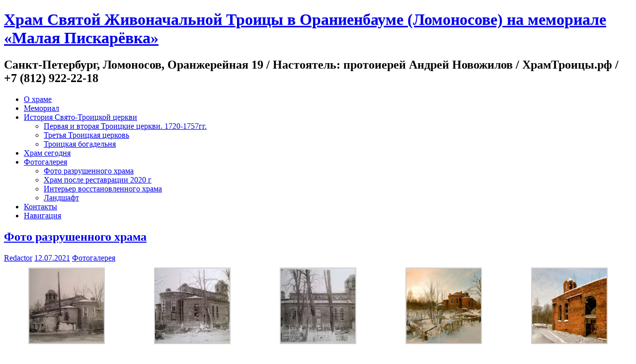

--- FILE ---
content_type: text/html; charset=UTF-8
request_url: https://xn--80aqlihcnuq4c.xn--p1ai/foto-razrushennogo-xrama/
body_size: 12044
content:

<!DOCTYPE html>
<html lang="ru-RU" prefix="og: http://ogp.me/ns# fb: http://ogp.me/ns/fb#">
<head>

		<meta charset="UTF-8" />
	<meta name="viewport" content="width=device-width, initial-scale=1, maximum-scale=1">
	<title>
		Фото разрушенного храма | Храм Святой Живоначальной Троицы в Ораниенбауме (Ломоносове) на мемориале «Малая Пискарёвка»	</title>
	<link rel="profile" href="http://gmpg.org/xfn/11" />
	<link rel="pingback" href="" />	
		<script type="text/javascript">
			(function(window) {
				window.dm_redirect_to = function(){
					if( "" ){
						window.location.href = "";
					}else{
						window.location.reload();
					}
				};
				var document = window.document;
				var url = '//prihod.ru/dm-sso-endpoint/1767522667/?dm_action=domainmap-check-login-status&domain=xn--80aqlihcnuq4c.xn--p1ai';
				var iframe = document.createElement('iframe');
				(iframe.frameElement || iframe).style.cssText =
						"width: 0; height: 0; border: 0";
				iframe.src = "javascript:false";
				var where = document.getElementsByTagName('script')[0];
				where.parentNode.insertBefore(iframe, where);
				var doc = iframe.contentWindow.document;
				doc.open().write('<body onload="'+
						'var js = document.createElement(\'script\');'+
						'js.src = \''+ url +'\';'+
						'document.body.appendChild(js);">');
				doc.close();

			}(parent.window));
		</script>
		
<!-- This site is optimized with the Yoast WordPress SEO plugin v1.4.24 - http://yoast.com/wordpress/seo/ -->
<link rel="canonical" href="//xn--80aqlihcnuq4c.xn--p1ai/foto-razrushennogo-xrama/" />
<meta property="og:locale" content="ru_RU" />
<meta property="og:type" content="article" />
<meta property="og:title" content="Фото разрушенного храма - Храм Святой Живоначальной Троицы в Ораниенбауме (Ломоносове) на мемориале «Малая Пискарёвка»" />
<meta property="og:url" content="//xn--80aqlihcnuq4c.xn--p1ai/foto-razrushennogo-xrama/" />
<meta property="og:site_name" content="Храм Святой Живоначальной Троицы в Ораниенбауме (Ломоносове) на мемориале «Малая Пискарёвка»" />
<meta property="article:section" content="Фотогалерея" />
<meta property="article:published_time" content="2021-07-12T19:21:07+00:00" />
<meta property="article:modified_time" content="2023-09-19T21:08:22+00:00" />
<meta property="og:image" content="//xn--80aqlihcnuq4c.xn--p1ai/files/2023/09/1695146348093.jpg" />
<meta name="twitter:card" content="summary"/>
<meta name="twitter:domain" content="Храм Святой Живоначальной Троицы в Ораниенбауме (Ломоносове) на мемориале «Малая Пискарёвка»"/>
<!-- / Yoast WordPress SEO plugin. -->

<link rel='dns-prefetch' href='//xn--80aqlihcnuq4c.xn--p1ai' />
<link rel='dns-prefetch' href='//fonts.googleapis.com' />
<link rel='dns-prefetch' href='//s.w.org' />
<link rel="alternate" type="application/rss+xml" title="Храм Святой Живоначальной Троицы в Ораниенбауме (Ломоносове) на мемориале «Малая Пискарёвка» &raquo; Лента" href="//xn--80aqlihcnuq4c.xn--p1ai/feed/" />
<link rel="alternate" type="application/rss+xml" title="Храм Святой Живоначальной Троицы в Ораниенбауме (Ломоносове) на мемориале «Малая Пискарёвка» &raquo; Лента комментариев" href="//xn--80aqlihcnuq4c.xn--p1ai/comments/feed/" />
		<script type="text/javascript">
			window._wpemojiSettings = {"baseUrl":"https:\/\/s.w.org\/images\/core\/emoji\/2.3\/72x72\/","ext":".png","svgUrl":"https:\/\/s.w.org\/images\/core\/emoji\/2.3\/svg\/","svgExt":".svg","source":{"concatemoji":"\/\/xn--80aqlihcnuq4c.xn--p1ai\/wp-includes\/js\/wp-emoji-release.min.js?ver=4.8.25"}};
			!function(t,a,e){var r,i,n,o=a.createElement("canvas"),l=o.getContext&&o.getContext("2d");function c(t){var e=a.createElement("script");e.src=t,e.defer=e.type="text/javascript",a.getElementsByTagName("head")[0].appendChild(e)}for(n=Array("flag","emoji4"),e.supports={everything:!0,everythingExceptFlag:!0},i=0;i<n.length;i++)e.supports[n[i]]=function(t){var e,a=String.fromCharCode;if(!l||!l.fillText)return!1;switch(l.clearRect(0,0,o.width,o.height),l.textBaseline="top",l.font="600 32px Arial",t){case"flag":return(l.fillText(a(55356,56826,55356,56819),0,0),e=o.toDataURL(),l.clearRect(0,0,o.width,o.height),l.fillText(a(55356,56826,8203,55356,56819),0,0),e===o.toDataURL())?!1:(l.clearRect(0,0,o.width,o.height),l.fillText(a(55356,57332,56128,56423,56128,56418,56128,56421,56128,56430,56128,56423,56128,56447),0,0),e=o.toDataURL(),l.clearRect(0,0,o.width,o.height),l.fillText(a(55356,57332,8203,56128,56423,8203,56128,56418,8203,56128,56421,8203,56128,56430,8203,56128,56423,8203,56128,56447),0,0),e!==o.toDataURL());case"emoji4":return l.fillText(a(55358,56794,8205,9794,65039),0,0),e=o.toDataURL(),l.clearRect(0,0,o.width,o.height),l.fillText(a(55358,56794,8203,9794,65039),0,0),e!==o.toDataURL()}return!1}(n[i]),e.supports.everything=e.supports.everything&&e.supports[n[i]],"flag"!==n[i]&&(e.supports.everythingExceptFlag=e.supports.everythingExceptFlag&&e.supports[n[i]]);e.supports.everythingExceptFlag=e.supports.everythingExceptFlag&&!e.supports.flag,e.DOMReady=!1,e.readyCallback=function(){e.DOMReady=!0},e.supports.everything||(r=function(){e.readyCallback()},a.addEventListener?(a.addEventListener("DOMContentLoaded",r,!1),t.addEventListener("load",r,!1)):(t.attachEvent("onload",r),a.attachEvent("onreadystatechange",function(){"complete"===a.readyState&&e.readyCallback()})),(r=e.source||{}).concatemoji?c(r.concatemoji):r.wpemoji&&r.twemoji&&(c(r.twemoji),c(r.wpemoji)))}(window,document,window._wpemojiSettings);
		</script>
		<style type="text/css">
img.wp-smiley,
img.emoji {
	display: inline !important;
	border: none !important;
	box-shadow: none !important;
	height: 1em !important;
	width: 1em !important;
	margin: 0 .07em !important;
	vertical-align: -0.1em !important;
	background: none !important;
	padding: 0 !important;
}
</style>
<link rel='stylesheet' id='jetpack-widgets-css'  href='//xn--80aqlihcnuq4c.xn--p1ai/wp-content/plugins/extra-sidebar-widgets/_inc/widgets.css?ver=20121004' type='text/css' media='all' />
<link rel='stylesheet' id='vi-style-css'  href='//xn--80aqlihcnuq4c.xn--p1ai/wp-content/plugins/for-the-visually-impaired/css/styles.css?ver=4.8.25' type='text/css' media='all' />
<style id='vi-style-inline-css' type='text/css'>

		.vi-on-img-button{
  background: url(//xn--80aqlihcnuq4c.xn--p1ai/wp-content/plugins/for-the-visually-impaired/img/icon_16.png) 100% 100% no-repeat;
  background-size: contain;
    display: inline-block;
    vertical-align: middle;
    height: 16px;
    width: 16px;
    text-decoration: none;
    outline: 0;
		}
#bt_widget-vi-on a {
	text-align: center;
	cursor: pointer;
	background: #DB151C;
	box-shadow: 0 -3px 0 rgba(0, 0, 0, 0.1) inset;
	border: 0 none;
	border-radius: 6px;
	overflow: hidden;
    font-size: 15px;
    padding: 13px 18px 16px;
	text-decoration: none;
	display: inline-block;
	font-family: arial;
    font-weight: 700;
	line-height: 100%;
	text-shadow: 1px 1px 0 rgba(0, 0, 0, 0.12);
	margin-top: -3px;
    color: #ffffff;
    border-radius: 10px;
    vertical-align:middle;

}


#bt_widget-vi-on a:hover {
	-o-box-shadow: 0 -1px 0 rgba(0, 0, 0, 0.14) inset;
	-moz-box-shadow: 0 -1px 0 rgba(0, 0, 0, 0.14) inset;
	-webkit-box-shadow: 0 -1px 0 rgba(0, 0, 0, 0.14) inset;
	box-shadow: 0 -1px 0 rgba(0, 0, 0, 0.14) inset;
	text-decoration: underline;	
}

#bt_widget-vi-on .vi_widget_img {
    vertical-align:middle;
}
#bt_widget-vi-on  {
	    position: relative;
    top: 0;
    left: 0;
    color: #000000;
    font-size: 18px;
    letter-spacing: 0;
    text-align: center;
}
.vi-close{
	vertical-align: middle;
	text-align: center;
	display: flex;
	justify-content: center;
	align-items: center;
	font-size: 16px;
	text-decoration: none;
	font-weight: bold;
	vertical-align: middle;
	word-break: break-all;
    word-wrap: break-word;

}
.bt_widget-vi{
	vertical-align: middle;
	text-align: center;
	
}
		
		
</style>
<link rel='stylesheet' id='travelify_style-css'  href='//xn--80aqlihcnuq4c.xn--p1ai/wp-content/themes/travelify-new/style.css?ver=4.8.25' type='text/css' media='all' />
<link rel='stylesheet' id='google_font_ubuntu-css'  href='https://fonts.googleapis.com/css?family=Ubuntu&#038;ver=4.8.25' type='text/css' media='all' />
<link rel='stylesheet' id='socicon-css'  href='//xn--80aqlihcnuq4c.xn--p1ai/wp-content/plugins/social-icons-widget-by-wpzoom/css/socicon.css?ver=20160404' type='text/css' media='all' />
<link rel='stylesheet' id='genericons-css'  href='//xn--80aqlihcnuq4c.xn--p1ai/wp-content/plugins/social-icons-widget-by-wpzoom/css/genericons.css?ver=20160404' type='text/css' media='all' />
<link rel='stylesheet' id='dashicons-css'  href='//xn--80aqlihcnuq4c.xn--p1ai/wp-includes/css/dashicons.min.css?ver=4.8.25' type='text/css' media='all' />
<link rel='stylesheet' id='sharedaddy-css'  href='//xn--80aqlihcnuq4c.xn--p1ai/wp-content/plugins/sharedaddy/sharing.css?ver=4.4.2' type='text/css' media='all' />
<link rel='stylesheet' id='social-logos-css'  href='//xn--80aqlihcnuq4c.xn--p1ai/wp-content/plugins/sharedaddy/social-logos/social-logos.min.css?ver=1' type='text/css' media='all' />
<link rel='stylesheet' id='webmaster_StyleCss-css'  href='//xn--80aqlihcnuq4c.xn--p1ai/wp-content/plugins/Prihod_Ru_Webmaster/style.css?ver=4.8.25' type='text/css' media='all' />
<link rel='stylesheet' id='OrtoxCalendarCss-css'  href='//xn--80aqlihcnuq4c.xn--p1ai/wp-content/plugins/ortox-network-sites/css/ortox-calendar.css?ver=2.6.14' type='text/css' media='all' />
<link rel='stylesheet' id='OrtoxCalendarSliderCss-css'  href='//xn--80aqlihcnuq4c.xn--p1ai/wp-content/plugins/ortox-network-sites/css/itc-slider.min.css?ver=2.6.14' type='text/css' media='all' />
<link rel='stylesheet' id='WpAdmBarCss-css'  href='//xn--80aqlihcnuq4c.xn--p1ai/wp-content/plugins/ortox-network-sites/css/wp-admin-nobar.css?ver=2.6.14' type='text/css' media='all' />
<link rel='stylesheet' id='ortoxStyleCss-css'  href='//xn--80aqlihcnuq4c.xn--p1ai/wp-content/plugins/ortox-network-sites/css/ortox-style.css?ver=2.6.14' type='text/css' media='all' />
<script type='text/javascript' src='//xn--80aqlihcnuq4c.xn--p1ai/wp-includes/js/jquery/jquery.js?ver=1.12.4'></script>
<script type='text/javascript' src='//xn--80aqlihcnuq4c.xn--p1ai/wp-includes/js/jquery/jquery-migrate.min.js?ver=1.4.1'></script>
<script type='text/javascript' src='//xn--80aqlihcnuq4c.xn--p1ai/wp-content/plugins/for-the-visually-impaired/js/js.cookie.js?ver=2.1.0'></script>
<script type='text/javascript'>
/* <![CDATA[ */
var js_vi_script = {"txt_size":"","sxema":"","image":"","font":"","kerning":"","line":"","allbackgrnd":"","reload_page":"","auto_p_on":"","scrool_panel":"","btxt":"","btxt2":"","btxtcolor":"","bcolor":"","img_close2":"","razmer_images":"","fs_title1":"\u041c\u0430\u043b\u0435\u043d\u044c\u043a\u0438\u0439 \u0440\u0430\u0437\u043c\u0435\u0440 \u0448\u0440\u0438\u0444\u0442\u0430","fs_title2":"\u0423\u043c\u0435\u043d\u044c\u0448\u0435\u043d\u043d\u044b\u0439 \u0440\u0430\u0437\u043c\u0435\u0440 \u0448\u0440\u0438\u0444\u0442\u0430","fs_title3":"\u041d\u043e\u0440\u043c\u0430\u043b\u044c\u043d\u044b\u0439 \u0440\u0430\u0437\u043c\u0435\u0440 \u0448\u0440\u0438\u0444\u0442\u0430","fs_title4":"\u0423\u0432\u0435\u043b\u0438\u0447\u0435\u043d\u043d\u044b\u0439 \u0440\u0430\u0437\u043c\u0435\u0440 \u0448\u0440\u0438\u0444\u0442\u0430","fs_title5":"\u0411\u043e\u043b\u044c\u0448\u043e\u0439 \u0440\u0430\u0437\u043c\u0435\u0440 \u0448\u0440\u0438\u0444\u0442\u0430","sxem_title":"\u0426","sxem_title1":"\u0426\u0432\u0435\u0442\u043e\u0432\u0430\u044f \u0441\u0445\u0435\u043c\u0430: \u0427\u0435\u0440\u043d\u044b\u043c \u043f\u043e \u0431\u0435\u043b\u043e\u043c\u0443","sxem_title2":"\u0426\u0432\u0435\u0442\u043e\u0432\u0430\u044f \u0441\u0445\u0435\u043c\u0430: \u0411\u0435\u043b\u044b\u043c \u043f\u043e \u0447\u0435\u0440\u043d\u043e\u043c\u0443","sxem_title3":"\u0426\u0432\u0435\u0442\u043e\u0432\u0430\u044f \u0441\u0445\u0435\u043c\u0430: \u0422\u0435\u043c\u043d\u043e-\u0441\u0438\u043d\u0438\u043c \u043f\u043e \u0433\u043e\u043b\u0443\u0431\u043e\u043c\u0443","sxem_title4":"\u0426\u0432\u0435\u0442\u043e\u0432\u0430\u044f \u0441\u0445\u0435\u043c\u0430: \u041a\u043e\u0440\u0438\u0447\u043d\u0435\u0432\u044b\u043c \u043f\u043e \u0431\u0435\u0436\u0435\u0432\u043e\u043c\u0443","sxem_title5":"\u0426\u0432\u0435\u0442\u043e\u0432\u0430\u044f \u0441\u0445\u0435\u043c\u0430: \u0417\u0435\u043b\u0435\u043d\u044b\u043c \u043f\u043e \u0442\u0435\u043c\u043d\u043e-\u043a\u043e\u0440\u0438\u0447\u043d\u0435\u0432\u043e\u043c\u0443","img_title_on":"\u0412\u043a\u043b\u044e\u0447\u0438\u0442\u044c \u0438\u0437\u043e\u0431\u0440\u0430\u0436\u0435\u043d\u0438\u044f","img_title_gs":"\u0427\u0435\u0440\u043d\u043e-\u0431\u0435\u043b\u044b\u0435 \u0438\u0437\u043e\u0431\u0440\u0430\u0436\u0435\u043d\u0438\u044f","img_title_off":"\u041e\u0442\u043a\u043b\u044e\u0447\u0438\u0442\u044c \u0438\u0437\u043e\u0431\u0440\u0430\u0436\u0435\u043d\u0438\u044f","setting_title":"\u041d\u0430\u0441\u0442\u0440\u043e\u0439\u043a\u0438","close_title":"\u0412\u0435\u0440\u043d\u0443\u0442\u044c\u0441\u044f \u0432 \u043e\u0431\u044b\u0447\u043d\u044b\u0439 \u0440\u0435\u0436\u0438\u043c","settings_title":"\u041d\u0430\u0441\u0442\u0440\u043e\u0439\u043a\u0438 \u0448\u0440\u0438\u0444\u0442\u0430","setfont_title":"\u0412\u044b\u0431\u0435\u0440\u0438\u0442\u0435 \u0448\u0440\u0438\u0444\u0442","setsplet":"\u0418\u043d\u0442\u0435\u0440\u0432\u0430\u043b \u043c\u0435\u0436\u0434\u0443 \u0431\u0443\u043a\u0432\u0430\u043c\u0438","setspline":"\u0418\u043d\u0442\u0435\u0440\u0432\u0430\u043b \u043c\u0435\u0436\u0434\u0443 \u0441\u0442\u0440\u043e\u043a\u0430\u043c\u0438","standart":"\u0421\u0442\u0430\u043d\u0434\u0430\u0440\u0442\u043d\u044b\u0439","average":"\u0421\u0440\u0435\u0434\u043d\u0438\u0439","big":"\u0411\u043e\u043b\u044c\u0448\u043e\u0439","sel_sxem":"\u0412\u044b\u0431\u043e\u0440 \u0446\u0432\u0435\u0442\u043e\u0432\u043e\u0439 \u0441\u0445\u0435\u043c\u044b","closepanel":"\u0417\u0430\u043a\u0440\u044b\u0442\u044c \u043f\u0430\u043d\u0435\u043b\u044c","defsetpanel":"\u0412\u0435\u0440\u043d\u0443\u0442\u044c \u0441\u0442\u0430\u043d\u0434\u0430\u0440\u0442\u043d\u044b\u0435 \u043d\u0430\u0441\u0442\u0440\u043e\u0439\u043a\u0438","noimgdescr":"\u043d\u0435\u0442 \u043e\u043f\u0438\u0441\u0430\u043d\u0438\u044f \u043a \u0438\u0437\u043e\u0431\u0440\u0430\u0436\u0435\u043d\u0438\u044e","picture":"\u0418\u0437\u043e\u0431\u0440\u0430\u0436\u0435\u043d\u0438\u0435"};
/* ]]> */
</script>
<script type='text/javascript' src='//xn--80aqlihcnuq4c.xn--p1ai/wp-content/plugins/for-the-visually-impaired/js/js.for.the.visually.impaired.js?ver=0.53'></script>
<script type='text/javascript' src='//xn--80aqlihcnuq4c.xn--p1ai/wp-content/themes/travelify/library/js/functions.min.js?ver=4.8.25'></script>
<script type='text/javascript' src='//xn--80aqlihcnuq4c.xn--p1ai/wp-content/plugins/ortox-network-sites/js/itc-slider.min.js?ver=4.8.25'></script>
<script type='text/javascript' src='//xn--80aqlihcnuq4c.xn--p1ai/wp-content/plugins/ortox-network-sites/js/cookie.js?ver=4.8.25'></script>
<script type='text/javascript' src='//xn--80aqlihcnuq4c.xn--p1ai/wp-content/plugins/ortox-network-sites/js/oldie.js?ver=4.8.25'></script>
<link rel='https://api.w.org/' href='//xn--80aqlihcnuq4c.xn--p1ai/wp-json/' />
<link rel="EditURI" type="application/rsd+xml" title="RSD" href="//xn--80aqlihcnuq4c.xn--p1ai/xmlrpc.php?rsd" />
<link rel='shortlink' href='//xn--80aqlihcnuq4c.xn--p1ai/?p=1209' />
<link rel="alternate" type="application/json+oembed" href="//xn--80aqlihcnuq4c.xn--p1ai/wp-json/oembed/1.0/embed?url=http%3A%2F%2Fxn--80aqlihcnuq4c.xn--p1ai%2Ffoto-razrushennogo-xrama%2F" />
<link rel="alternate" type="text/xml+oembed" href="//xn--80aqlihcnuq4c.xn--p1ai/wp-json/oembed/1.0/embed?url=http%3A%2F%2Fxn--80aqlihcnuq4c.xn--p1ai%2Ffoto-razrushennogo-xrama%2F&#038;format=xml" />
<!-- Храм Святой Живоначальной Троицы в Ораниенбауме (Ломоносове) на мемориале «Малая Пискарёвка» Custom CSS Styles -->
<style type="text/css" media="screen">
body { background-image: none; }
</style>

<!-- Dynamic Widgets by QURL - http://www.qurl.nl //-->
<style type="text/css" media="screen">body{position:relative}#dynamic-to-top{display:none;overflow:hidden;width:auto;z-index:90;position:fixed;top:20px;right:20px;bottom:auto;left:auto;font-family:sans-serif;font-size:1em;color:#fff;text-decoration:none;text-shadow:0 1px 0 #333;font-weight:bold;padding:17px 16px;border:1px solid #000;background:#189a46;-webkit-background-origin:border;-moz-background-origin:border;-icab-background-origin:border;-khtml-background-origin:border;-o-background-origin:border;background-origin:border;-webkit-background-clip:padding-box;-moz-background-clip:padding-box;-icab-background-clip:padding-box;-khtml-background-clip:padding-box;-o-background-clip:padding-box;background-clip:padding-box;-webkit-box-shadow:0 1px 3px rgba( 0, 0, 0, 0.4 ), inset 0 0 0 1px rgba( 0, 0, 0, 0.2 ), inset 0 1px 0 rgba( 255, 255, 255, .4 ), inset 0 10px 10px rgba( 255, 255, 255, .1 );-ms-box-shadow:0 1px 3px rgba( 0, 0, 0, 0.4 ), inset 0 0 0 1px rgba( 0, 0, 0, 0.2 ), inset 0 1px 0 rgba( 255, 255, 255, .4 ), inset 0 10px 10px rgba( 255, 255, 255, .1 );-moz-box-shadow:0 1px 3px rgba( 0, 0, 0, 0.4 ), inset 0 0 0 1px rgba( 0, 0, 0, 0.2 ), inset 0 1px 0 rgba( 255, 255, 255, .4 ), inset 0 10px 10px rgba( 255, 255, 255, .1 );-o-box-shadow:0 1px 3px rgba( 0, 0, 0, 0.4 ), inset 0 0 0 1px rgba( 0, 0, 0, 0.2 ), inset 0 1px 0 rgba( 255, 255, 255, .4 ), inset 0 10px 10px rgba( 255, 255, 255, .1 );-khtml-box-shadow:0 1px 3px rgba( 0, 0, 0, 0.4 ), inset 0 0 0 1px rgba( 0, 0, 0, 0.2 ), inset 0 1px 0 rgba( 255, 255, 255, .4 ), inset 0 10px 10px rgba( 255, 255, 255, .1 );-icab-box-shadow:0 1px 3px rgba( 0, 0, 0, 0.4 ), inset 0 0 0 1px rgba( 0, 0, 0, 0.2 ), inset 0 1px 0 rgba( 255, 255, 255, .4 ), inset 0 10px 10px rgba( 255, 255, 255, .1 );box-shadow:0 1px 3px rgba( 0, 0, 0, 0.4 ), inset 0 0 0 1px rgba( 0, 0, 0, 0.2 ), inset 0 1px 0 rgba( 255, 255, 255, .4 ), inset 0 10px 10px rgba( 255, 255, 255, .1 );-webkit-border-radius:30px;-moz-border-radius:30px;-icab-border-radius:30px;-khtml-border-radius:30px;border-radius:30px}#dynamic-to-top:hover{background:#4dacbf;background:#189a46 -webkit-gradient( linear, 0% 0%, 0% 100%, from( rgba( 255, 255, 255, .2 ) ), to( rgba( 0, 0, 0, 0 ) ) );background:#189a46 -webkit-linear-gradient( top, rgba( 255, 255, 255, .2 ), rgba( 0, 0, 0, 0 ) );background:#189a46 -khtml-linear-gradient( top, rgba( 255, 255, 255, .2 ), rgba( 0, 0, 0, 0 ) );background:#189a46 -moz-linear-gradient( top, rgba( 255, 255, 255, .2 ), rgba( 0, 0, 0, 0 ) );background:#189a46 -o-linear-gradient( top, rgba( 255, 255, 255, .2 ), rgba( 0, 0, 0, 0 ) );background:#189a46 -ms-linear-gradient( top, rgba( 255, 255, 255, .2 ), rgba( 0, 0, 0, 0 ) );background:#189a46 -icab-linear-gradient( top, rgba( 255, 255, 255, .2 ), rgba( 0, 0, 0, 0 ) );background:#189a46 linear-gradient( top, rgba( 255, 255, 255, .2 ), rgba( 0, 0, 0, 0 ) );cursor:pointer}#dynamic-to-top:active{background:#189a46;background:#189a46 -webkit-gradient( linear, 0% 0%, 0% 100%, from( rgba( 0, 0, 0, .3 ) ), to( rgba( 0, 0, 0, 0 ) ) );background:#189a46 -webkit-linear-gradient( top, rgba( 0, 0, 0, .1 ), rgba( 0, 0, 0, 0 ) );background:#189a46 -moz-linear-gradient( top, rgba( 0, 0, 0, .1 ), rgba( 0, 0, 0, 0 ) );background:#189a46 -khtml-linear-gradient( top, rgba( 0, 0, 0, .1 ), rgba( 0, 0, 0, 0 ) );background:#189a46 -o-linear-gradient( top, rgba( 0, 0, 0, .1 ), rgba( 0, 0, 0, 0 ) );background:#189a46 -ms-linear-gradient( top, rgba( 0, 0, 0, .1 ), rgba( 0, 0, 0, 0 ) );background:#189a46 -icab-linear-gradient( top, rgba( 0, 0, 0, .1 ), rgba( 0, 0, 0, 0 ) );background:#189a46 linear-gradient( top, rgba( 0, 0, 0, .1 ), rgba( 0, 0, 0, 0 ) )}#dynamic-to-top,#dynamic-to-top:active,#dynamic-to-top:focus,#dynamic-to-top:hover{outline:none}#dynamic-to-top span{display:block;overflow:hidden;width:14px;height:12px;background:url( //xn--80aqlihcnuq4c.xn--p1ai/wp-content/plugins/dynamic-to-top/css/images/up.png )no-repeat center center}</style>		<link rel="stylesheet" id="custom-css-css" type="text/css" href="//xn--80aqlihcnuq4c.xn--p1ai/?custom-css=1&#038;csblog=27617&#038;cscache=6&#038;csrev=8" />
		
</head>

<body class="post-template-default single single-post postid-1209 single-format-standard ">
	
	<div class="wrapper">
				<header id="branding" >
				
	<div class="container clearfix">
		<div class="hgroup-wrap clearfix">
					<section class="hgroup-right">
											</section><!-- .hgroup-right -->	
				<hgroup id="site-logo" class="clearfix">
												<h1 id="site-title"> 
								<a href="//xn--80aqlihcnuq4c.xn--p1ai/" title="Храм Святой Живоначальной Троицы в Ораниенбауме (Ломоносове) на мемориале «Малая Пискарёвка»" rel="home">
									Храм Святой Живоначальной Троицы в Ораниенбауме (Ломоносове) на мемориале «Малая Пискарёвка»								</a>
							</h1>
							<h2 id="site-description">Санкт-Петербург, Ломоносов, Оранжерейная 19   /   Настоятель: протоиерей Андрей Новожилов   /   ХрамТроицы.рф   /   +7 (812) 922-22-18</h2>
											
				</hgroup><!-- #site-logo -->
			
		</div><!-- .hgroup-wrap -->
	</div><!-- .container -->	
		
	<nav id="main-nav" class="clearfix">
					<div class="container clearfix"><ul class="root"><li id="menu-item-1047" class="menu-item menu-item-type-post_type menu-item-object-page menu-item-home menu-item-1047"><a href="//xn--80aqlihcnuq4c.xn--p1ai/">О храме</a></li>
<li id="menu-item-1050" class="menu-item menu-item-type-post_type menu-item-object-page menu-item-1050"><a href="//xn--80aqlihcnuq4c.xn--p1ai/memorial/">Мемориал</a></li>
<li id="menu-item-2033" class="menu-item menu-item-type-post_type menu-item-object-page menu-item-has-children menu-item-2033"><a href="//xn--80aqlihcnuq4c.xn--p1ai/istorija-svyato-troickoj-cerkvi/">История Свято-Троицкой церкви</a>
<ul  class="sub-menu">
	<li id="menu-item-1913" class="menu-item menu-item-type-post_type menu-item-object-page menu-item-1913"><a href="//xn--80aqlihcnuq4c.xn--p1ai/istorija-svyato-troickoj-cerkvi/pervaya-i-vtoraya-troickie-cerkvi-1720-1757gg/">Первая и вторая Троицкие церкви. 1720-1757гг.</a></li>
	<li id="menu-item-1345" class="menu-item menu-item-type-post_type menu-item-object-page menu-item-1345"><a href="//xn--80aqlihcnuq4c.xn--p1ai/istorija-svyato-troickoj-cerkvi/tretya-troickaya-cerkov/">Третья Троицкая церковь</a></li>
	<li id="menu-item-1840" class="menu-item menu-item-type-post_type menu-item-object-page menu-item-1840"><a href="//xn--80aqlihcnuq4c.xn--p1ai/troickaya-bogadelnya/">Троицкая богадельня</a></li>
</ul>
</li>
<li id="menu-item-2631" class="menu-item menu-item-type-post_type menu-item-object-page menu-item-2631"><a href="//xn--80aqlihcnuq4c.xn--p1ai/xram-segodnya/sovremennaya-istoriya-xrama/">Храм сегодня</a></li>
<li id="menu-item-2657" class="menu-item menu-item-type-taxonomy menu-item-object-category current-post-ancestor current-menu-ancestor current-menu-parent current-post-parent menu-item-has-children menu-item-2657"><a href="//xn--80aqlihcnuq4c.xn--p1ai/category/history-in-photo/">Фотогалерея</a>
<ul  class="sub-menu">
	<li id="menu-item-2674" class="menu-item menu-item-type-post_type menu-item-object-post current-menu-item menu-item-2674"><a href="//xn--80aqlihcnuq4c.xn--p1ai/foto-razrushennogo-xrama/">Фото разрушенного храма</a></li>
	<li id="menu-item-2782" class="menu-item menu-item-type-post_type menu-item-object-post menu-item-2782"><a href="//xn--80aqlihcnuq4c.xn--p1ai/xram-posle-restavracii-2020-g/">Храм после реставрации 2020 г</a></li>
	<li id="menu-item-2783" class="menu-item menu-item-type-post_type menu-item-object-post menu-item-2783"><a href="//xn--80aqlihcnuq4c.xn--p1ai/interer-vosstanovlennogo-xrama/">Интерьер восстановленного храма</a></li>
	<li id="menu-item-2781" class="menu-item menu-item-type-post_type menu-item-object-post menu-item-2781"><a href="//xn--80aqlihcnuq4c.xn--p1ai/landshaft/">Ландшафт</a></li>
</ul>
</li>
<li id="menu-item-1094" class="menu-item menu-item-type-post_type menu-item-object-page menu-item-1094"><a href="//xn--80aqlihcnuq4c.xn--p1ai/kontakty-2/">Контакты</a></li>
<li class="default-menu"><a href="//xn--80aqlihcnuq4c.xn--p1ai" title="Navigation">Навигация</a></li></ul></div><!-- .container -->
					</nav><!-- #main-nav --> 		
				</header>
		
				<div id="main" class="container clearfix">

<div id="container">
	

<div id="content">	<section id="post-1209" class="post-1209 post type-post status-publish format-standard has-post-thumbnail hentry category-history-in-photo">
		<article>

			
			<header class="entry-header">
    			<h2 class="entry-title">
    				<a href="//xn--80aqlihcnuq4c.xn--p1ai/foto-razrushennogo-xrama/" title="Фото разрушенного храма">Фото разрушенного храма</a>
    			</h2><!-- .entry-title -->
  			</header>

  			
  			
  			<div class="entry-meta-bar clearfix">	        			
    			<div class="entry-meta">
	    				<span class="author"><a href="//xn--80aqlihcnuq4c.xn--p1ai/author/sofiakazakevich/">Redactor</a></span>
	    				<span class="date"><a href="//xn--80aqlihcnuq4c.xn--p1ai/foto-razrushennogo-xrama/" title="19:21">12.07.2021</a></span>
	    					             		<span class="category"><a href="//xn--80aqlihcnuq4c.xn--p1ai/category/history-in-photo/" rel="category tag">Фотогалерея</a></span>
	             	 
	    						          				
    			</div><!-- .entry-meta -->
    		</div>
  			<div class="entry-content clearfix">
    			
		<style type='text/css'>
			#gallery-1 {
				margin: auto;
			}
			#gallery-1 .gallery-item {
				float: left;
				margin-top: 10px;
				text-align: center;
				width: 20%;
			}
			#gallery-1 img {
				border: 2px solid #cfcfcf;
			}
			#gallery-1 .gallery-caption {
				margin-left: 0;
			}
			/* see gallery_shortcode() in wp-includes/media.php */
		</style>
		<div data-carousel-extra='{"blog_id":27617,"permalink":"\/\/xn--80aqlihcnuq4c.xn--p1ai\/foto-razrushennogo-xrama\/","likes_blog_id":27617}' id='gallery-1' class='gallery galleryid-1209 gallery-columns-5 gallery-size-thumbnail'><dl class='gallery-item'>
			<dt class='gallery-icon landscape'>
				<a href='//xn--80aqlihcnuq4c.xn--p1ai/foto-razrushennogo-xrama/foto-xrama1997-yugo-vostok/'><img data-attachment-id="1998" data-orig-file="//xn--80aqlihcnuq4c.xn--p1ai/files/2015/07/фото-храма1997-юго-восток-e1551538347156.jpg" data-orig-size="1024,768" data-comments-opened="0" data-image-meta="{&quot;aperture&quot;:&quot;2.2&quot;,&quot;credit&quot;:&quot;&quot;,&quot;camera&quot;:&quot;SM-T555&quot;,&quot;caption&quot;:&quot;&quot;,&quot;created_timestamp&quot;:&quot;1459838795&quot;,&quot;copyright&quot;:&quot;&quot;,&quot;focal_length&quot;:&quot;3.31&quot;,&quot;iso&quot;:&quot;64&quot;,&quot;shutter_speed&quot;:&quot;0.03&quot;,&quot;title&quot;:&quot;&quot;,&quot;orientation&quot;:&quot;3&quot;,&quot;keywords&quot;:&quot;Array&quot;}" data-image-title="Юго-восток 1997 г" data-image-description="" data-medium-file="//xn--80aqlihcnuq4c.xn--p1ai/files/2015/07/фото-храма1997-юго-восток-e1551538347156-300x225.jpg" data-large-file="//xn--80aqlihcnuq4c.xn--p1ai/files/2015/07/фото-храма1997-юго-восток-e1551538347156-1024x768.jpg" width="150" height="150" src="//xn--80aqlihcnuq4c.xn--p1ai/files/2015/07/фото-храма1997-юго-восток-e1551538347156-150x150.jpg" class="attachment-thumbnail size-thumbnail" alt="" srcset="//xn--80aqlihcnuq4c.xn--p1ai/files/2015/07/фото-храма1997-юго-восток-e1551538347156-150x150.jpg 150w, //xn--80aqlihcnuq4c.xn--p1ai/files/2015/07/фото-храма1997-юго-восток-e1551538347156-230x230.jpg 230w" sizes="(max-width: 150px) 100vw, 150px" /></a>
			</dt></dl><dl class='gallery-item'>
			<dt class='gallery-icon landscape'>
				<a href='//xn--80aqlihcnuq4c.xn--p1ai/foto-razrushennogo-xrama/foto-xrama-1997-severovostok/'><img data-attachment-id="1997" data-orig-file="//xn--80aqlihcnuq4c.xn--p1ai/files/2015/07/фото-храма-1997-северовосток.jpg" data-orig-size="1024,804" data-comments-opened="0" data-image-meta="{&quot;aperture&quot;:&quot;2.2&quot;,&quot;credit&quot;:&quot;Picasa&quot;,&quot;camera&quot;:&quot;SM-T555&quot;,&quot;caption&quot;:&quot;&quot;,&quot;created_timestamp&quot;:&quot;1476099638&quot;,&quot;copyright&quot;:&quot;&quot;,&quot;focal_length&quot;:&quot;3.31&quot;,&quot;iso&quot;:&quot;80&quot;,&quot;shutter_speed&quot;:&quot;0.03&quot;,&quot;title&quot;:&quot;&quot;,&quot;orientation&quot;:&quot;0&quot;,&quot;keywords&quot;:&quot;Array&quot;}" data-image-title="Северо-восток 1997 г" data-image-description="" data-medium-file="//xn--80aqlihcnuq4c.xn--p1ai/files/2015/07/фото-храма-1997-северовосток-300x236.jpg" data-large-file="//xn--80aqlihcnuq4c.xn--p1ai/files/2015/07/фото-храма-1997-северовосток-1024x804.jpg" width="150" height="150" src="//xn--80aqlihcnuq4c.xn--p1ai/files/2015/07/фото-храма-1997-северовосток-150x150.jpg" class="attachment-thumbnail size-thumbnail" alt="" srcset="//xn--80aqlihcnuq4c.xn--p1ai/files/2015/07/фото-храма-1997-северовосток-150x150.jpg 150w, //xn--80aqlihcnuq4c.xn--p1ai/files/2015/07/фото-храма-1997-северовосток-230x230.jpg 230w" sizes="(max-width: 150px) 100vw, 150px" /></a>
			</dt></dl><dl class='gallery-item'>
			<dt class='gallery-icon landscape'>
				<a href='//xn--80aqlihcnuq4c.xn--p1ai/foto-razrushennogo-xrama/foto-razrush-xrama-1997-izmenennoe/'><img data-attachment-id="1996" data-orig-file="//xn--80aqlihcnuq4c.xn--p1ai/files/2015/07/фото-разруш-храма-1997-измененное.jpg" data-orig-size="1024,764" data-comments-opened="0" data-image-meta="{&quot;aperture&quot;:&quot;2.2&quot;,&quot;credit&quot;:&quot;Picasa&quot;,&quot;camera&quot;:&quot;SM-T555&quot;,&quot;caption&quot;:&quot;&quot;,&quot;created_timestamp&quot;:&quot;1476099642&quot;,&quot;copyright&quot;:&quot;&quot;,&quot;focal_length&quot;:&quot;3.31&quot;,&quot;iso&quot;:&quot;80&quot;,&quot;shutter_speed&quot;:&quot;0.03&quot;,&quot;title&quot;:&quot;&quot;,&quot;orientation&quot;:&quot;0&quot;,&quot;keywords&quot;:&quot;Array&quot;}" data-image-title="Северная стена 1997 г" data-image-description="" data-medium-file="//xn--80aqlihcnuq4c.xn--p1ai/files/2015/07/фото-разруш-храма-1997-измененное-300x224.jpg" data-large-file="//xn--80aqlihcnuq4c.xn--p1ai/files/2015/07/фото-разруш-храма-1997-измененное-1024x764.jpg" width="150" height="150" src="//xn--80aqlihcnuq4c.xn--p1ai/files/2015/07/фото-разруш-храма-1997-измененное-150x150.jpg" class="attachment-thumbnail size-thumbnail" alt="" srcset="//xn--80aqlihcnuq4c.xn--p1ai/files/2015/07/фото-разруш-храма-1997-измененное-150x150.jpg 150w, //xn--80aqlihcnuq4c.xn--p1ai/files/2015/07/фото-разруш-храма-1997-измененное-230x230.jpg 230w" sizes="(max-width: 150px) 100vw, 150px" /></a>
			</dt></dl><dl class='gallery-item'>
			<dt class='gallery-icon landscape'>
				<a href='//xn--80aqlihcnuq4c.xn--p1ai/sony-dsc/'><img data-attachment-id="2660" data-orig-file="//xn--80aqlihcnuq4c.xn--p1ai/files/2022/01/2.-Алтарная-часть-2012.jpg" data-orig-size="1024,726" data-comments-opened="0" data-image-meta="{&quot;aperture&quot;:&quot;8&quot;,&quot;credit&quot;:&quot;&quot;,&quot;camera&quot;:&quot;DSLR-A550&quot;,&quot;caption&quot;:&quot;SONY DSC&quot;,&quot;created_timestamp&quot;:&quot;1327245545&quot;,&quot;copyright&quot;:&quot;&quot;,&quot;focal_length&quot;:&quot;11&quot;,&quot;iso&quot;:&quot;200&quot;,&quot;shutter_speed&quot;:&quot;0.0025&quot;,&quot;title&quot;:&quot;SONY DSC&quot;,&quot;orientation&quot;:&quot;1&quot;,&quot;keywords&quot;:&quot;Array&quot;}" data-image-title="Алтарная часть 2012 г" data-image-description="" data-medium-file="//xn--80aqlihcnuq4c.xn--p1ai/files/2022/01/2.-Алтарная-часть-2012-300x213.jpg" data-large-file="//xn--80aqlihcnuq4c.xn--p1ai/files/2022/01/2.-Алтарная-часть-2012-1024x726.jpg" width="150" height="150" src="//xn--80aqlihcnuq4c.xn--p1ai/files/2022/01/2.-Алтарная-часть-2012-150x150.jpg" class="attachment-thumbnail size-thumbnail" alt="" srcset="//xn--80aqlihcnuq4c.xn--p1ai/files/2022/01/2.-Алтарная-часть-2012-150x150.jpg 150w, //xn--80aqlihcnuq4c.xn--p1ai/files/2022/01/2.-Алтарная-часть-2012-230x230.jpg 230w" sizes="(max-width: 150px) 100vw, 150px" /></a>
			</dt></dl><dl class='gallery-item'>
			<dt class='gallery-icon landscape'>
				<a href='//xn--80aqlihcnuq4c.xn--p1ai/sony-dsc-2/'><img data-attachment-id="2661" data-orig-file="//xn--80aqlihcnuq4c.xn--p1ai/files/2022/01/3.-Южная-стена-2012г.jpg" data-orig-size="1024,681" data-comments-opened="0" data-image-meta="{&quot;aperture&quot;:&quot;8&quot;,&quot;credit&quot;:&quot;&quot;,&quot;camera&quot;:&quot;DSLR-A550&quot;,&quot;caption&quot;:&quot;SONY DSC&quot;,&quot;created_timestamp&quot;:&quot;1327244838&quot;,&quot;copyright&quot;:&quot;&quot;,&quot;focal_length&quot;:&quot;11&quot;,&quot;iso&quot;:&quot;200&quot;,&quot;shutter_speed&quot;:&quot;0.0025&quot;,&quot;title&quot;:&quot;SONY DSC&quot;,&quot;orientation&quot;:&quot;1&quot;,&quot;keywords&quot;:&quot;Array&quot;}" data-image-title="Южная стена 2012 г" data-image-description="" data-medium-file="//xn--80aqlihcnuq4c.xn--p1ai/files/2022/01/3.-Южная-стена-2012г-300x200.jpg" data-large-file="//xn--80aqlihcnuq4c.xn--p1ai/files/2022/01/3.-Южная-стена-2012г-1024x681.jpg" width="150" height="150" src="//xn--80aqlihcnuq4c.xn--p1ai/files/2022/01/3.-Южная-стена-2012г-150x150.jpg" class="attachment-thumbnail size-thumbnail" alt="" srcset="//xn--80aqlihcnuq4c.xn--p1ai/files/2022/01/3.-Южная-стена-2012г-150x150.jpg 150w, //xn--80aqlihcnuq4c.xn--p1ai/files/2022/01/3.-Южная-стена-2012г-230x230.jpg 230w" sizes="(max-width: 150px) 100vw, 150px" /></a>
			</dt></dl><br style="clear: both" /><dl class='gallery-item'>
			<dt class='gallery-icon landscape'>
				<a href='//xn--80aqlihcnuq4c.xn--p1ai/sony-dsc-3/'><img data-attachment-id="2662" data-orig-file="//xn--80aqlihcnuq4c.xn--p1ai/files/2022/01/4.-Фотография-храма-начало-XX-века.jpg" data-orig-size="1024,681" data-comments-opened="0" data-image-meta="{&quot;aperture&quot;:&quot;8&quot;,&quot;credit&quot;:&quot;&quot;,&quot;camera&quot;:&quot;DSLR-A550&quot;,&quot;caption&quot;:&quot;SONY DSC&quot;,&quot;created_timestamp&quot;:&quot;1327244798&quot;,&quot;copyright&quot;:&quot;&quot;,&quot;focal_length&quot;:&quot;16&quot;,&quot;iso&quot;:&quot;200&quot;,&quot;shutter_speed&quot;:&quot;0.008&quot;,&quot;title&quot;:&quot;SONY DSC&quot;,&quot;orientation&quot;:&quot;1&quot;,&quot;keywords&quot;:&quot;Array&quot;}" data-image-title="Фотография храма начала XX века" data-image-description="" data-medium-file="//xn--80aqlihcnuq4c.xn--p1ai/files/2022/01/4.-Фотография-храма-начало-XX-века-300x200.jpg" data-large-file="//xn--80aqlihcnuq4c.xn--p1ai/files/2022/01/4.-Фотография-храма-начало-XX-века-1024x681.jpg" width="150" height="150" src="//xn--80aqlihcnuq4c.xn--p1ai/files/2022/01/4.-Фотография-храма-начало-XX-века-150x150.jpg" class="attachment-thumbnail size-thumbnail" alt="" srcset="//xn--80aqlihcnuq4c.xn--p1ai/files/2022/01/4.-Фотография-храма-начало-XX-века-150x150.jpg 150w, //xn--80aqlihcnuq4c.xn--p1ai/files/2022/01/4.-Фотография-храма-начало-XX-века-230x230.jpg 230w" sizes="(max-width: 150px) 100vw, 150px" /></a>
			</dt></dl><dl class='gallery-item'>
			<dt class='gallery-icon landscape'>
				<a href='//xn--80aqlihcnuq4c.xn--p1ai/foto-razrushennogo-xrama/sony-dsc-6/'><img data-attachment-id="2672" data-orig-file="//xn--80aqlihcnuq4c.xn--p1ai/files/2015/07/5.jpg" data-orig-size="1024,681" data-comments-opened="0" data-image-meta="{&quot;aperture&quot;:&quot;1&quot;,&quot;credit&quot;:&quot;&quot;,&quot;camera&quot;:&quot;DSLR-A550&quot;,&quot;caption&quot;:&quot;SONY DSC&quot;,&quot;created_timestamp&quot;:&quot;1327243450&quot;,&quot;copyright&quot;:&quot;&quot;,&quot;focal_length&quot;:&quot;0&quot;,&quot;iso&quot;:&quot;200&quot;,&quot;shutter_speed&quot;:&quot;0.016666666666667&quot;,&quot;title&quot;:&quot;SONY DSC&quot;,&quot;orientation&quot;:&quot;1&quot;,&quot;keywords&quot;:&quot;Array&quot;}" data-image-title="Алтарь 2012 г" data-image-description="" data-medium-file="//xn--80aqlihcnuq4c.xn--p1ai/files/2015/07/5-300x200.jpg" data-large-file="//xn--80aqlihcnuq4c.xn--p1ai/files/2015/07/5-1024x681.jpg" width="150" height="150" src="//xn--80aqlihcnuq4c.xn--p1ai/files/2015/07/5-150x150.jpg" class="attachment-thumbnail size-thumbnail" alt="" srcset="//xn--80aqlihcnuq4c.xn--p1ai/files/2015/07/5-150x150.jpg 150w, //xn--80aqlihcnuq4c.xn--p1ai/files/2015/07/5-230x230.jpg 230w" sizes="(max-width: 150px) 100vw, 150px" /></a>
			</dt></dl><dl class='gallery-item'>
			<dt class='gallery-icon landscape'>
				<a href='//xn--80aqlihcnuq4c.xn--p1ai/sony-dsc-4/'><img data-attachment-id="2663" data-orig-file="//xn--80aqlihcnuq4c.xn--p1ai/files/2022/01/5.-Храм-с-хоров-2012г.jpg" data-orig-size="1024,734" data-comments-opened="0" data-image-meta="{&quot;aperture&quot;:&quot;1&quot;,&quot;credit&quot;:&quot;&quot;,&quot;camera&quot;:&quot;DSLR-A550&quot;,&quot;caption&quot;:&quot;SONY DSC&quot;,&quot;created_timestamp&quot;:&quot;1327244096&quot;,&quot;copyright&quot;:&quot;&quot;,&quot;focal_length&quot;:&quot;0&quot;,&quot;iso&quot;:&quot;200&quot;,&quot;shutter_speed&quot;:&quot;0.01&quot;,&quot;title&quot;:&quot;SONY DSC&quot;,&quot;orientation&quot;:&quot;1&quot;,&quot;keywords&quot;:&quot;Array&quot;}" data-image-title="Храм с хоров 2012 г" data-image-description="" data-medium-file="//xn--80aqlihcnuq4c.xn--p1ai/files/2022/01/5.-Храм-с-хоров-2012г-300x215.jpg" data-large-file="//xn--80aqlihcnuq4c.xn--p1ai/files/2022/01/5.-Храм-с-хоров-2012г-1024x734.jpg" width="150" height="150" src="//xn--80aqlihcnuq4c.xn--p1ai/files/2022/01/5.-Храм-с-хоров-2012г-150x150.jpg" class="attachment-thumbnail size-thumbnail" alt="" srcset="//xn--80aqlihcnuq4c.xn--p1ai/files/2022/01/5.-Храм-с-хоров-2012г-150x150.jpg 150w, //xn--80aqlihcnuq4c.xn--p1ai/files/2022/01/5.-Храм-с-хоров-2012г-230x230.jpg 230w" sizes="(max-width: 150px) 100vw, 150px" /></a>
			</dt></dl><dl class='gallery-item'>
			<dt class='gallery-icon landscape'>
				<a href='//xn--80aqlihcnuq4c.xn--p1ai/sony-dsc-5/'><img data-attachment-id="2664" data-orig-file="//xn--80aqlihcnuq4c.xn--p1ai/files/2022/01/6.-Храм-внутри-2012-г.jpg" data-orig-size="1024,770" data-comments-opened="0" data-image-meta="{&quot;aperture&quot;:&quot;1&quot;,&quot;credit&quot;:&quot;&quot;,&quot;camera&quot;:&quot;DSLR-A550&quot;,&quot;caption&quot;:&quot;SONY DSC&quot;,&quot;created_timestamp&quot;:&quot;1327243689&quot;,&quot;copyright&quot;:&quot;&quot;,&quot;focal_length&quot;:&quot;0&quot;,&quot;iso&quot;:&quot;200&quot;,&quot;shutter_speed&quot;:&quot;0.008&quot;,&quot;title&quot;:&quot;SONY DSC&quot;,&quot;orientation&quot;:&quot;1&quot;,&quot;keywords&quot;:&quot;Array&quot;}" data-image-title="Храм внутри 2012 г" data-image-description="" data-medium-file="//xn--80aqlihcnuq4c.xn--p1ai/files/2022/01/6.-Храм-внутри-2012-г-300x226.jpg" data-large-file="//xn--80aqlihcnuq4c.xn--p1ai/files/2022/01/6.-Храм-внутри-2012-г-1024x770.jpg" width="150" height="150" src="//xn--80aqlihcnuq4c.xn--p1ai/files/2022/01/6.-Храм-внутри-2012-г-150x150.jpg" class="attachment-thumbnail size-thumbnail" alt="" srcset="//xn--80aqlihcnuq4c.xn--p1ai/files/2022/01/6.-Храм-внутри-2012-г-150x150.jpg 150w, //xn--80aqlihcnuq4c.xn--p1ai/files/2022/01/6.-Храм-внутри-2012-г-230x230.jpg 230w" sizes="(max-width: 150px) 100vw, 150px" /></a>
			</dt></dl><dl class='gallery-item'>
			<dt class='gallery-icon landscape'>
				<a href='//xn--80aqlihcnuq4c.xn--p1ai/7-altarnaya-chast-2015-g/'><img data-attachment-id="2665" data-orig-file="//xn--80aqlihcnuq4c.xn--p1ai/files/2022/01/7.-Алтарная-часть-2015-г.jpg" data-orig-size="1024,683" data-comments-opened="0" data-image-meta="{&quot;aperture&quot;:&quot;4&quot;,&quot;credit&quot;:&quot;&quot;,&quot;camera&quot;:&quot;Canon EOS 5D Mark II&quot;,&quot;caption&quot;:&quot;&quot;,&quot;created_timestamp&quot;:&quot;1445679933&quot;,&quot;copyright&quot;:&quot;&quot;,&quot;focal_length&quot;:&quot;70&quot;,&quot;iso&quot;:&quot;640&quot;,&quot;shutter_speed&quot;:&quot;0.004&quot;,&quot;title&quot;:&quot;&quot;,&quot;orientation&quot;:&quot;1&quot;,&quot;keywords&quot;:&quot;Array&quot;}" data-image-title="Алтарная часть 2015 г" data-image-description="" data-medium-file="//xn--80aqlihcnuq4c.xn--p1ai/files/2022/01/7.-Алтарная-часть-2015-г-300x200.jpg" data-large-file="//xn--80aqlihcnuq4c.xn--p1ai/files/2022/01/7.-Алтарная-часть-2015-г-1024x683.jpg" width="150" height="150" src="//xn--80aqlihcnuq4c.xn--p1ai/files/2022/01/7.-Алтарная-часть-2015-г-150x150.jpg" class="attachment-thumbnail size-thumbnail" alt="" srcset="//xn--80aqlihcnuq4c.xn--p1ai/files/2022/01/7.-Алтарная-часть-2015-г-150x150.jpg 150w, //xn--80aqlihcnuq4c.xn--p1ai/files/2022/01/7.-Алтарная-часть-2015-г-230x230.jpg 230w" sizes="(max-width: 150px) 100vw, 150px" /></a>
			</dt></dl><br style="clear: both" /><dl class='gallery-item'>
			<dt class='gallery-icon landscape'>
				<a href='//xn--80aqlihcnuq4c.xn--p1ai/9-yuzhnaya-stena-2015g/'><img data-attachment-id="2666" data-orig-file="//xn--80aqlihcnuq4c.xn--p1ai/files/2022/01/9.-Южная-стена-2015г.jpg" data-orig-size="1024,683" data-comments-opened="0" data-image-meta="{&quot;aperture&quot;:&quot;10&quot;,&quot;credit&quot;:&quot;&quot;,&quot;camera&quot;:&quot;Canon EOS 1000D&quot;,&quot;caption&quot;:&quot;&quot;,&quot;created_timestamp&quot;:&quot;1439297664&quot;,&quot;copyright&quot;:&quot;&quot;,&quot;focal_length&quot;:&quot;18&quot;,&quot;iso&quot;:&quot;200&quot;,&quot;shutter_speed&quot;:&quot;0.004&quot;,&quot;title&quot;:&quot;&quot;,&quot;orientation&quot;:&quot;1&quot;,&quot;keywords&quot;:&quot;Array&quot;}" data-image-title="Южная стена 2015 г" data-image-description="" data-medium-file="//xn--80aqlihcnuq4c.xn--p1ai/files/2022/01/9.-Южная-стена-2015г-300x200.jpg" data-large-file="//xn--80aqlihcnuq4c.xn--p1ai/files/2022/01/9.-Южная-стена-2015г-1024x683.jpg" width="150" height="150" src="//xn--80aqlihcnuq4c.xn--p1ai/files/2022/01/9.-Южная-стена-2015г-150x150.jpg" class="attachment-thumbnail size-thumbnail" alt="" srcset="//xn--80aqlihcnuq4c.xn--p1ai/files/2022/01/9.-Южная-стена-2015г-150x150.jpg 150w, //xn--80aqlihcnuq4c.xn--p1ai/files/2022/01/9.-Южная-стена-2015г-230x230.jpg 230w" sizes="(max-width: 150px) 100vw, 150px" /></a>
			</dt></dl><dl class='gallery-item'>
			<dt class='gallery-icon portrait'>
				<a href='//xn--80aqlihcnuq4c.xn--p1ai/10-okna-2015g/'><img data-attachment-id="2667" data-orig-file="//xn--80aqlihcnuq4c.xn--p1ai/files/2022/01/10.-Окна-2015г.jpg" data-orig-size="683,1024" data-comments-opened="0" data-image-meta="{&quot;aperture&quot;:&quot;9&quot;,&quot;credit&quot;:&quot;&quot;,&quot;camera&quot;:&quot;Canon EOS 1000D&quot;,&quot;caption&quot;:&quot;&quot;,&quot;created_timestamp&quot;:&quot;1439297331&quot;,&quot;copyright&quot;:&quot;&quot;,&quot;focal_length&quot;:&quot;34&quot;,&quot;iso&quot;:&quot;200&quot;,&quot;shutter_speed&quot;:&quot;0.01&quot;,&quot;title&quot;:&quot;&quot;,&quot;orientation&quot;:&quot;1&quot;,&quot;keywords&quot;:&quot;Array&quot;}" data-image-title="Окна 2015 г" data-image-description="" data-medium-file="//xn--80aqlihcnuq4c.xn--p1ai/files/2022/01/10.-Окна-2015г-200x300.jpg" data-large-file="//xn--80aqlihcnuq4c.xn--p1ai/files/2022/01/10.-Окна-2015г-683x1024.jpg" width="150" height="150" src="//xn--80aqlihcnuq4c.xn--p1ai/files/2022/01/10.-Окна-2015г-150x150.jpg" class="attachment-thumbnail size-thumbnail" alt="" srcset="//xn--80aqlihcnuq4c.xn--p1ai/files/2022/01/10.-Окна-2015г-150x150.jpg 150w, //xn--80aqlihcnuq4c.xn--p1ai/files/2022/01/10.-Окна-2015г-230x230.jpg 230w" sizes="(max-width: 150px) 100vw, 150px" /></a>
			</dt></dl><dl class='gallery-item'>
			<dt class='gallery-icon landscape'>
				<a href='//xn--80aqlihcnuq4c.xn--p1ai/11-vid-s-dorogi-2015g/'><img data-attachment-id="2668" data-orig-file="//xn--80aqlihcnuq4c.xn--p1ai/files/2022/01/11.-Вид-с-дороги-2015г.jpg" data-orig-size="1024,683" data-comments-opened="0" data-image-meta="{&quot;aperture&quot;:&quot;5.6&quot;,&quot;credit&quot;:&quot;&quot;,&quot;camera&quot;:&quot;Canon EOS 70D&quot;,&quot;caption&quot;:&quot;&quot;,&quot;created_timestamp&quot;:&quot;1437241135&quot;,&quot;copyright&quot;:&quot;&quot;,&quot;focal_length&quot;:&quot;19&quot;,&quot;iso&quot;:&quot;200&quot;,&quot;shutter_speed&quot;:&quot;0.002&quot;,&quot;title&quot;:&quot;&quot;,&quot;orientation&quot;:&quot;0&quot;,&quot;keywords&quot;:&quot;Array&quot;}" data-image-title="Вид с дороги 2015 г" data-image-description="" data-medium-file="//xn--80aqlihcnuq4c.xn--p1ai/files/2022/01/11.-Вид-с-дороги-2015г-300x200.jpg" data-large-file="//xn--80aqlihcnuq4c.xn--p1ai/files/2022/01/11.-Вид-с-дороги-2015г-1024x683.jpg" width="150" height="150" src="//xn--80aqlihcnuq4c.xn--p1ai/files/2022/01/11.-Вид-с-дороги-2015г-150x150.jpg" class="attachment-thumbnail size-thumbnail" alt="" srcset="//xn--80aqlihcnuq4c.xn--p1ai/files/2022/01/11.-Вид-с-дороги-2015г-150x150.jpg 150w, //xn--80aqlihcnuq4c.xn--p1ai/files/2022/01/11.-Вид-с-дороги-2015г-230x230.jpg 230w" sizes="(max-width: 150px) 100vw, 150px" /></a>
			</dt></dl><dl class='gallery-item'>
			<dt class='gallery-icon landscape'>
				<a href='//xn--80aqlihcnuq4c.xn--p1ai/12-krovlya-2015/'><img data-attachment-id="2669" data-orig-file="//xn--80aqlihcnuq4c.xn--p1ai/files/2022/01/12.-Кровля-2015.jpg" data-orig-size="1024,683" data-comments-opened="0" data-image-meta="{&quot;aperture&quot;:&quot;5.6&quot;,&quot;credit&quot;:&quot;&quot;,&quot;camera&quot;:&quot;Canon EOS 70D&quot;,&quot;caption&quot;:&quot;&quot;,&quot;created_timestamp&quot;:&quot;1437239403&quot;,&quot;copyright&quot;:&quot;&quot;,&quot;focal_length&quot;:&quot;17&quot;,&quot;iso&quot;:&quot;800&quot;,&quot;shutter_speed&quot;:&quot;0.00125&quot;,&quot;title&quot;:&quot;&quot;,&quot;orientation&quot;:&quot;0&quot;,&quot;keywords&quot;:&quot;Array&quot;}" data-image-title="Кровля 2015г" data-image-description="" data-medium-file="//xn--80aqlihcnuq4c.xn--p1ai/files/2022/01/12.-Кровля-2015-300x200.jpg" data-large-file="//xn--80aqlihcnuq4c.xn--p1ai/files/2022/01/12.-Кровля-2015-1024x683.jpg" width="150" height="150" src="//xn--80aqlihcnuq4c.xn--p1ai/files/2022/01/12.-Кровля-2015-150x150.jpg" class="attachment-thumbnail size-thumbnail" alt="" srcset="//xn--80aqlihcnuq4c.xn--p1ai/files/2022/01/12.-Кровля-2015-150x150.jpg 150w, //xn--80aqlihcnuq4c.xn--p1ai/files/2022/01/12.-Кровля-2015-230x230.jpg 230w" sizes="(max-width: 150px) 100vw, 150px" /></a>
			</dt></dl><dl class='gallery-item'>
			<dt class='gallery-icon landscape'>
				<a href='//xn--80aqlihcnuq4c.xn--p1ai/13-krovlya-yuzhnogo-pridela-2015g/'><img data-attachment-id="2670" data-orig-file="//xn--80aqlihcnuq4c.xn--p1ai/files/2022/01/13.-Кровля-южного-придела-2015г.jpg" data-orig-size="1024,683" data-comments-opened="0" data-image-meta="{&quot;aperture&quot;:&quot;5.6&quot;,&quot;credit&quot;:&quot;&quot;,&quot;camera&quot;:&quot;Canon EOS 1000D&quot;,&quot;caption&quot;:&quot;&quot;,&quot;created_timestamp&quot;:&quot;1436365580&quot;,&quot;copyright&quot;:&quot;&quot;,&quot;focal_length&quot;:&quot;18&quot;,&quot;iso&quot;:&quot;200&quot;,&quot;shutter_speed&quot;:&quot;0.0125&quot;,&quot;title&quot;:&quot;&quot;,&quot;orientation&quot;:&quot;1&quot;,&quot;keywords&quot;:&quot;Array&quot;}" data-image-title="Кровля южного придела 2015г" data-image-description="" data-medium-file="//xn--80aqlihcnuq4c.xn--p1ai/files/2022/01/13.-Кровля-южного-придела-2015г-300x200.jpg" data-large-file="//xn--80aqlihcnuq4c.xn--p1ai/files/2022/01/13.-Кровля-южного-придела-2015г-1024x683.jpg" width="150" height="150" src="//xn--80aqlihcnuq4c.xn--p1ai/files/2022/01/13.-Кровля-южного-придела-2015г-150x150.jpg" class="attachment-thumbnail size-thumbnail" alt="" srcset="//xn--80aqlihcnuq4c.xn--p1ai/files/2022/01/13.-Кровля-южного-придела-2015г-150x150.jpg 150w, //xn--80aqlihcnuq4c.xn--p1ai/files/2022/01/13.-Кровля-южного-придела-2015г-230x230.jpg 230w" sizes="(max-width: 150px) 100vw, 150px" /></a>
			</dt></dl><br style="clear: both" />
		</div>

  			</div>

  						<ul class="default-wp-page clearfix">
				<li class="previous"><a href="//xn--80aqlihcnuq4c.xn--p1ai/xram-posle-restavracii-2020-g/" rel="prev"><span class="meta-nav">&larr;</span> Храм после реставрации 2020 г</a></li>
				<li class="next"></li>
			</ul>
		
<div id="comments" class="comments-area">

	
	
	
</div><!-- #comments .comments-area -->
		</article>
	</section>
</div><!-- #content --></div><!-- #container -->


	   </div><!-- #main -->

	   
	   	
	   
	   <footer id="footerarea" class="clearfix">
			


<div id="site-generator">
				<div class="container"><span class="PoweredByPrihod"><a href="//prihod.ru/" target="_blank" title="Приход.ру">Работает на Prihod.ru</a> при поддержке <a href="http://ortox.ru" target="_blank">ORTOX.RU</a></span> [<b><a href="//xn--80aqlihcnuq4c.xn--p1ai/prihod-auth.php">Войти</a></b>]<div style="clear:both;"></div>
			</div><!-- .container -->
			</div><!-- #site-generator --><div class="back-to-top"><a href="#branding"></a></div>		</footer>
	   
			

	</div><!-- .wrapper -->

	 

				<style>
				#RERR {
					position: fixed;
					display: none;
					bottom: 0;
					opacity: 1;
					background: #dedede;
					width: 400px;
					height: 200px;
					max-height: 400px;
					padding: 20px;
					text-align: center;
					color: #000000;
					z-index: 9999;
					cursor: pointer;
					top: 0;
					font-size: 12pt;
					left: 0;
					bottom: 0;
					right: 0;
					margin: auto;
					border-radius: 10px;
				    -webkit-box-shadow: 0 0 30px #969696;
				    -moz-box-shadow: 0 0 30px #969696;
				    box-shadow: 0 0 30px #969696;
					font-family: 'Open Sans', 'Helvetica Neue', Helvetica, Arial, sans-serif;
				}
				#RERR input {padding: 5px 10px 5px 10px; margin:2px;display:inline-block;border-radius: 10px;height: 40px;width: 100px;}
				#RERR textarea {box-sizing:initial;border-radius:6px;overflow:hidden;width:96%;height:40px!important;margin-bottom:4px!important;padding:2px;width:100%;}
				</style>	
			
		<script>
		// автор JS - jQuery.Bukvus: Nazar Tokar, 2013
			jQuery('<div>', {id: 'RERR',style: 'display:none;'}).prependTo('html');

						function RERR(){
							// :))))
							RERR_se(RERR_gs());
						}

						function RERR_gs() { // get selection
							var t = "";
							if (window.getSelection) {
								t = window.getSelection().toString();
							} else if (document.selection && document.selection.type != "Control") {
								t = document.selection.createRange().text;
							}
							return t;
						}

						function RERR_sm(m){ // show message
							button = "<br><br><input style='padding: 10px 20px 10px 20px;border-radius: 10px;' type='button' onclick='jQuery(\"#RERR\").hide();' value='Ok'>"
							jQuery("#RERR").show();
							jQuery("#RERR").html("<br><font style='font-size:14pt;'>"+m+"</font>"+button);

							//alert(m);
						}

						function RERR_se(t){ // send error
							if (t.length < 4) { 
								RERR_sm("Пожалуйста, выделите неточность или опечатку, чтобы сообщить нам.<br><br>Спасибо!"); 
							} else if(t.length > 2000) {
								RERR_sm("Слишком много текста, выделите меньше!");
							} else {

								message = "<b>Спасибо! Вы выделили опечатку:</b><div style='overflow:auto;width:100%;height:50px;margin-bottom:4px!important;padding-left:2px;padding-right:2px;'><font style='font-size:10pt;'><span id='rerr_selected'>" + t + "</span></font></div><b>Ваш комментарий:</b><br><textarea style='height:40px!important;' id='rerr_message'></textarea><br><nobr><input type='button' value='Отправить' onclick='post_error();'>&nbsp;<input type='button' value='Отмена' onclick='jQuery(\"#RERR\").hide();'></nobr>";

								jQuery("#RERR").show();
								jQuery("#RERR").html(message);

							}
						}

						function post_error(){

								jQuery("#RERR").hide();


								jQuery.post("//xn--80aqlihcnuq4c.xn--p1ai?RERR=send", { 
									err: jQuery("#rerr_message").val(),
									url: location.href, 
									txt: jQuery("#rerr_selected").text()
								},
								  function(data){
									if (data.result == "ok") {
										RERR_sm(data.message);
									} else {
										RERR_sm(data.error);
									}
								  }, "json");


						}


						jQuery(document).keydown(function(e){
							if (e.keyCode == 13 && e.ctrlKey) { // отправка
								if (jQuery('#RERR').is(':visible')) {
									jQuery("#RERR").hide();
									jQuery("#RERR").html('');
								}			
								RERR();
							} 
						});

		 </script>
		<!-- Yandex.Metrika counter GLOBAL -->
<script type="text/javascript">
    (function (d, w, c) {
        (w[c] = w[c] || []).push(function() {
            try {
                w.yaCounter32042851 = new Ya.Metrika({
                    id:32042851,
                    clickmap:true,
                    trackLinks:true,
                    accurateTrackBounce:true
                });
            } catch(e) { }
        });

        var n = d.getElementsByTagName("script")[0],
            s = d.createElement("script"),
            f = function () { n.parentNode.insertBefore(s, n); };
        s.type = "text/javascript";
        s.async = true;
        s.src = "https://mc.yandex.ru/metrika/watch.js";

        if (w.opera == "[object Opera]") {
            d.addEventListener("DOMContentLoaded", f, false);
        } else { f(); }
    })(document, window, "yandex_metrika_callbacks");
</script>
<noscript><div><img src="https://mc.yandex.ru/watch/32042851" style="position:absolute; left:-9999px;" alt="" /></div></noscript>
<!-- /Yandex.Metrika counter GLOBAL -->
<link rel='stylesheet' id='jetpack-carousel-css'  href='//xn--80aqlihcnuq4c.xn--p1ai/wp-content/plugins/tiled-gallery/jetpack-carousel.css?ver=20120629' type='text/css' media='all' />
<script type='text/javascript' src='//xn--80aqlihcnuq4c.xn--p1ai/wp-content/plugins/dynamic-to-top/js/libs/jquery.easing.js?ver=1.3'></script>
<script type='text/javascript'>
/* <![CDATA[ */
var mv_dynamic_to_top = {"text":"\u0412\u0432\u0435\u0440\u0445","version":"0","min":"300","speed":"1100","easing":"easeInExpo","margin":"20"};
/* ]]> */
</script>
<script type='text/javascript' src='//xn--80aqlihcnuq4c.xn--p1ai/wp-content/plugins/dynamic-to-top/js/dynamic.to.top.min.js?ver=3.5'></script>
<script type='text/javascript' src='//xn--80aqlihcnuq4c.xn--p1ai/wp-includes/js/wp-embed.min.js?ver=4.8.25'></script>
<script type='text/javascript' src='//xn--80aqlihcnuq4c.xn--p1ai/wp-content/plugins/tiled-gallery/spin.js?ver=1.3'></script>
<script type='text/javascript' src='//xn--80aqlihcnuq4c.xn--p1ai/wp-content/plugins/tiled-gallery/jquery.spin.js?ver=4.8.25'></script>
<script type='text/javascript'>
/* <![CDATA[ */
var jetpackCarouselStrings = {"widths":[370,700,1000,1200,1400,2000],"is_logged_in":"","lang":"ru","ajaxurl":"\/\/xn--80aqlihcnuq4c.xn--p1ai\/wp-admin\/admin-ajax.php","nonce":"e9dd954c0e","display_exif":"1","display_geo":"1","background_color":"black","comment":"\u043a\u043e\u043c\u043c\u0435\u043d\u0442\u0430\u0440\u0438\u0439","post_comment":"\u041e\u0442\u043f\u0440\u0430\u0432\u0438\u0442\u044c \u043a\u043e\u043c\u043c\u0435\u043d\u0442\u0430\u0440\u0438\u0439","loading_comments":"\u0417\u0430\u0433\u0440\u0443\u0436\u0430\u044e\u0442\u0441\u044f \u043a\u043e\u043c\u043c\u0435\u043d\u0442\u0430\u0440\u0438\u0438...","download_original":"\u041f\u043e\u0441\u043c\u043e\u0442\u0440\u0435\u0442\u044c \u0432 \u043f\u043e\u043b\u043d\u044b\u0439 \u0440\u0430\u0437\u043c\u0435\u0440 <span class=\"photo-size\">{0}<span class=\"photo-size-times\">\u00d7<\/span>{1}<\/span>","no_comment_text":"\u041f\u043e\u0436\u0430\u043b\u0443\u0439\u0441\u0442\u0430, \u043d\u0435 \u0437\u0430\u0431\u0443\u0434\u044c\u0442\u0435 \u043f\u0440\u0438\u0441\u043b\u0430\u0442\u044c \u0412\u0430\u0448 \u043a\u043e\u043c\u043c\u0435\u043d\u0442\u0430\u0440\u0438\u0439.","no_comment_email":"\u041f\u043e\u0436\u0430\u043b\u0443\u0439\u0441\u0442\u0430, \u0443\u043a\u0430\u0436\u0438\u0442\u0435 \u0430\u0434\u0440\u0435\u0441 \u044d\u043b\u0435\u043a\u0442\u0440\u043e\u043d\u043d\u043e\u0439 \u043f\u043e\u0447\u0442\u044b, \u0447\u0442\u043e\u0431\u044b \u043e\u0441\u0442\u0430\u0432\u0438\u0442\u044c \u043a\u043e\u043c\u043c\u0435\u043d\u0442\u0430\u0440\u0438\u0439.","no_comment_author":"\u041f\u043e\u0436\u0430\u043b\u0443\u0439\u0441\u0442\u0430, \u0443\u043a\u0430\u0436\u0438\u0442\u0435 \u0412\u0430\u0448\u0435 \u0438\u043c\u044f, \u0447\u0442\u043e\u0431\u044b \u043e\u0441\u0442\u0430\u0432\u0438\u0442\u044c \u043a\u043e\u043c\u043c\u0435\u043d\u0442\u0430\u0440\u0438\u0439.","comment_post_error":"\u0421\u043e\u0436\u0430\u043b\u0435\u0435\u043c, \u043d\u043e \u0432\u043e \u0432\u0440\u0435\u043c\u044f \u043f\u0443\u0431\u043b\u0438\u043a\u0430\u0446\u0438\u0438 \u043a\u043e\u043c\u043c\u0435\u043d\u0442\u0430\u0440\u0438\u044f \u0432\u043e\u0437\u043d\u0438\u043a\u043b\u0430 \u043e\u0448\u0438\u0431\u043a\u0430. \u041f\u043e\u043f\u0440\u043e\u0431\u0443\u0439\u0442\u0435 \u0435\u0449\u0435 \u0440\u0430\u0437.","comment_approved":"\u0412\u0430\u0448 \u043a\u043e\u043c\u043c\u0435\u043d\u0442\u0430\u0440\u0438\u0439 \u0431\u044b\u043b \u043e\u0434\u043e\u0431\u0440\u0435\u043d.","comment_unapproved":"\u0412\u0430\u0448 \u043a\u043e\u043c\u043c\u0435\u043d\u0442\u0430\u0440\u0438\u0439 \u043e\u0436\u0438\u0434\u0430\u0435\u0442 \u043f\u0440\u043e\u0432\u0435\u0440\u043a\u0438.","camera":"\u041a\u0430\u043c\u0435\u0440\u0430","aperture":"\u0414\u0438\u0430\u0444\u0440\u0430\u0433\u043c\u0430","shutter_speed":"\u0412\u044b\u0434\u0435\u0440\u0436\u043a\u0430","focal_length":"\u0424\u043e\u043a\u0443\u0441\u043d\u043e\u0435 \u0440\u0430\u0441\u0441\u0442\u043e\u044f\u043d\u0438\u0435","comment_registration":"0","require_name_email":"1","login_url":"\/\/xn--80aqlihcnuq4c.xn--p1ai\/prihod-auth.php?redirect_to=http%3A%2F%2Fxn--80aqlihcnuq4c.xn--p1ai%2Ffoto-razrushennogo-xrama%2F","local_comments_commenting_as":"<fieldset><label for=\"email\">Email (\u043e\u0431\u044f\u0437\u0430\u0442\u0435\u043b\u044c\u043d\u043e\u0435 \u043f\u043e\u043b\u0435)<\/label> <input type=\"text\" name=\"email\" class=\"jp-carousel-comment-form-field jp-carousel-comment-form-text-field\" id=\"jp-carousel-comment-form-email-field\" \/><\/fieldset><fieldset><label for=\"author\">\u0418\u043c\u044f (\u043e\u0431\u044f\u0437\u0430\u0442\u0435\u043b\u044c\u043d\u043e\u0435 \u043f\u043e\u043b\u0435)<\/label> <input type=\"text\" name=\"author\" class=\"jp-carousel-comment-form-field jp-carousel-comment-form-text-field\" id=\"jp-carousel-comment-form-author-field\" \/><\/fieldset><fieldset><label for=\"url\">\u0421\u0430\u0439\u0442<\/label> <input type=\"text\" name=\"url\" class=\"jp-carousel-comment-form-field jp-carousel-comment-form-text-field\" id=\"jp-carousel-comment-form-url-field\" \/><\/fieldset>"};
/* ]]> */
</script>
<script type='text/javascript' src='//xn--80aqlihcnuq4c.xn--p1ai/wp-content/plugins/tiled-gallery/jetpack-carousel.js?ver=20130109'></script>
<script type='text/javascript' src='//xn--80aqlihcnuq4c.xn--p1ai/wp-content/plugins/new-royalslider/lib/royalslider/jquery.royalslider.min.js?ver=3.2.9'></script>

</body>
</html>